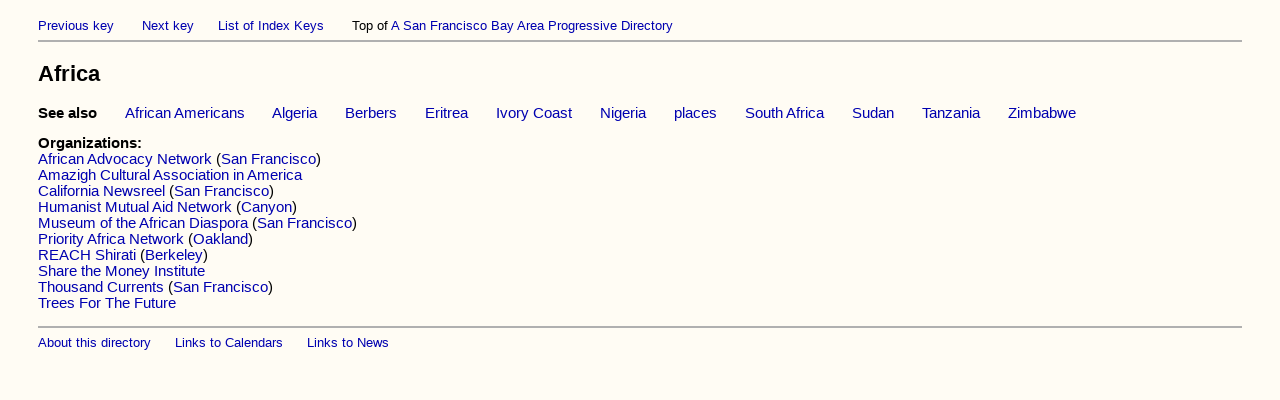

--- FILE ---
content_type: text/html
request_url: https://bapd.org/kafica-1.html
body_size: 687
content:
<html><head><title>Africa *** Organizations Indexed Thereunder</title>
<meta http-equiv="Content-Style-Type" content="text/css">
<link href="main.css" rel="stylesheet" type="text/css"></head>
<body class="main">
<div class="prevnext"><A HREF = "kafnan-1.html">Previous key</a>&nbsp;&nbsp;&nbsp;&nbsp;&nbsp;&nbsp; <A HREF = "kafans-1.html">Next key</a>&nbsp;&nbsp;&nbsp;&nbsp;&nbsp;&nbsp;<a href=keys.html>List of Index Keys</a>
&nbsp;&nbsp;&nbsp;&nbsp;&nbsp;&nbsp;Top of <a href=index.html>A San Francisco Bay Area Progressive Directory</a>
</div><hr><h2>Africa</h2>
<p class="keys"><b>See also&nbsp;&nbsp;&nbsp;&nbsp;&nbsp;&nbsp; </b>
<A HREF = "kafans-1.html">African&nbsp;Americans</a>&nbsp;&nbsp;&nbsp;&nbsp;&nbsp;&nbsp; <A HREF = "kaleia-1.html">Algeria</a>&nbsp;&nbsp;&nbsp;&nbsp;&nbsp;&nbsp; <A HREF = "kbebrs-1.html">Berbers</a>&nbsp;&nbsp;&nbsp;&nbsp;&nbsp;&nbsp; <A HREF = "kertea-1.html">Eritrea</a>&nbsp;&nbsp;&nbsp;&nbsp;&nbsp;&nbsp; <A HREF = "kiv-st-1.html">Ivory&nbsp;Coast</a>&nbsp;&nbsp;&nbsp;&nbsp;&nbsp;&nbsp; <A HREF = "knieia-1.html">Nigeria</a>&nbsp;&nbsp;&nbsp;&nbsp;&nbsp;&nbsp; <A HREF = "kplces-1.html">places</a>&nbsp;&nbsp;&nbsp;&nbsp;&nbsp;&nbsp; <A HREF = "ksoaca-1.html">South&nbsp;Africa</a>&nbsp;&nbsp;&nbsp;&nbsp;&nbsp;&nbsp; <A HREF = "ksudan-1.html">Sudan</a>&nbsp;&nbsp;&nbsp;&nbsp;&nbsp;&nbsp; <A HREF = "ktaaia-1.html">Tanzania</a>&nbsp;&nbsp;&nbsp;&nbsp;&nbsp;&nbsp; <A HREF = "kziawe-1.html">Zimbabwe</a> </p>
<p class="groupslist"><b>Organizations:</b><br>
<A HREF = "gafcrk-1.html">African Advocacy Network</a> (<A HREF = "csaaco-1.html">San Francisco</a>)<br>
<A HREF = "gamsca-1.html">Amazigh Cultural Association in America</a><br>
<A HREF = "gcaael-1.html">California Newsreel</a> (<A HREF = "csaaco-1.html">San Francisco</a>)<br>
<A HREF = "ghuark-1.html">Humanist Mutual Aid Network</a> (<A HREF = "ccayon-1.html">Canyon</a>)<br>
<A HREF = "gmufra-1.html">Museum of the African Diaspora</a> (<A HREF = "csaaco-1.html">San Francisco</a>)<br>
<A HREF = "gprrrk-1.html">Priority Africa Network</a> (<A HREF = "coalnd-1.html">Oakland</a>)<br>
<A HREF = "gresti-1.html">REACH Shirati</a> (<A HREF = "cbeeey-1.html">Berkeley</a>)<br>
<A HREF = "gshnte-1.html">Share the Money Institute</a><br>
<A HREF = "gth-ts-1.html">Thousand Currents</a> (<A HREF = "csaaco-1.html">San Francisco</a>)<br>
<A HREF = "gtrtre-1.html">Trees For The Future</a><br>
</p>
<hr><div class="about">
                  <a href=dirinfo.html>About this directory</a>&nbsp;&nbsp;&nbsp;&nbsp;&nbsp;&nbsp;<a href=cal.html>Links to Calendars</a>&nbsp;&nbsp;&nbsp;&nbsp;&nbsp;&nbsp;<a href=knenne-1.html>Links to News</a></div><br></body></html>


--- FILE ---
content_type: text/css
request_url: https://bapd.org/main.css
body_size: 777
content:
/* The main background color most everywhere. */
body.main { background: #FFFCF4;
            margin-left: 3%; margin-right: 3%; margin-top: 18;
            font-family: sans-serif; font-size: 11pt }
/* The main background color on the BAPD front page. */
body.frontpage { background:#FCF0C0;
            margin-left: 3%; margin-right: 3%; margin-top: 18;
            font-family: sans-serif; font-size: 11pt }
/* The background color of the two BAPD front page sub-headers,
   where the first is Find Particular Organizations. */
td.frontpage { background: #FCF0C0; }
/* 2020-01-26   This was the older drab brown color.
   body.frontpage { background: #F4ECDC;
   td.frontpage { background: #F4ECDC; } */
td.calendar-header { background: #F0F0F0;
                     padding-right: 30 }
td.frontpage-calendar { background: #FFFCF4;
                        border-style: solid;
                        border-width: 1px  }
body.report { font-family: sans-serif }
body.reportsmall { font-family: sans-serif; font-size: 9pt }
body.ken { background: #FFFCF4;
           margin-left: 3%; margin-right: 3%; margin-top: 18;
           font-family: sans-serif; font-size: 11pt }
:link, :visited { text-decoration: none; }
:link:hover, :visited:hover { text-decoration: none }
p { font-size: 11pt }
hr { border-style: solid; border-width: thin; border-color: #B0B0B0 }
pre { font-size: 10pt; }
div.text { font-size: 10pt; }
div.prevnext { font-size: 10pt; }
p.description { font-family: sans-serif; font-size: 11pt;
  border: solid #B0B0B0; border-width: 1; padding: 7; 
  margin-left: 12; margin-right: 12; }
p.commentary { font-family: sans-serif; font-size: 12pt;
  border: solid #000099; border-width: 3; padding: 4; 
  margin-left: 20; margin-right: 20; }
p.note { font-size: 10pt; }
td.padder { padding-left: 24; }
div.verified { font-size: 10pt; }
div.about { font-size: 10pt; }
div.wrapper { padding-left: 40; text-indent: -40 }
i.brightred { color: #FF0000 }
i.red { color: #BB0000 }
i.darkred { color: #aa0000 }
div.darkred { color: #aa0000 }
b.darkgreen { color: #0000aa }
a:link { color: #0000B0 }
a:visited { color: #0000B0 }
/* 2020-01-26   This was the dark red link text color.
   a:link { color: #B03000 }
   a:visited { color: #B03000 } */
a:active { color: #D00000 }
a:hover { color: #DD0000 }
table { border-collapse: collapse;
        background: #FFFCF4;
        border-color: #0000B0 }
td { padding: 5 10;
     border-color: #B0B0B0 }
table.border { border-width: 1px;
               border-style: solid; }
td.border { border-width: 1px;
            border-style: solid; }
td.border-no-right { border-width: 1px;
                     border-left-style: solid;
                     border-top-style: solid;
                     border-right-style: hidden;
                     border-bottom-style: solid }
td.border-no-left { border-width: 1px;
                    border-left-style: hidden;
                    border-top-style: solid;
                    border-right-style: solid;
                    border-bottom-style: solid }
a.intable-weekday { text-decoration: none; }
a.intable-weekend { text-decoration: none; }
a.intable-undated { text-decoration: none; }
tr.intable-weekday { background: #ffffc8; font-weight: bold;
  font-size: 10pt; font-family: sans-serif; }
tr.intable-weekend { background: #d8ffc8; font-weight: bold;
  font-size: 10pt; font-family: sans-serif; }
tr.intable-undated { background: #ffd8d8; font-weight: bold;
  font-size: 10pt; font-family: sans-serif; }
a.intable-weekday:link { color: #000000 }
a.intable-weekday:visited { color: #000000 }
a.intable-weekday:active { color: #FF0000 }
a.intable-weekday:hover { color: #EE0000 }
a.intable-weekend:link { color: #000000 }
a.intable-weekend:visited { color: #000000 }
a.intable-weekend:active { color: #FF0000 }
a.intable-weekend:hover { color: #EE0000 }
a.intable-undated:link { color: #000000 }
a.intable-undated:visited { color: #000000 }
a.intable-undated:active { color: #FF0000 }
a.intable-undated:hover { color: #EE0000 }
p.keys { font-family: sans-serif; font-size: 11pt; }
p.groupslist { font-family: sans-serif; font-size: 11pt; }
p.citieslist { font-family: sans-serif; font-size: 11pt; }
p.keyslist { font-family: sans-serif; font-size: 11pt; }
h1 { font-family: sans-serif; }
h2 { font-family: sans-serif; }
h3 { font-family: sans-serif; }
h4 { font-family: sans-serif; }
h5 { font-family: sans-serif; }
h5 { font-family: sans-serif; }
